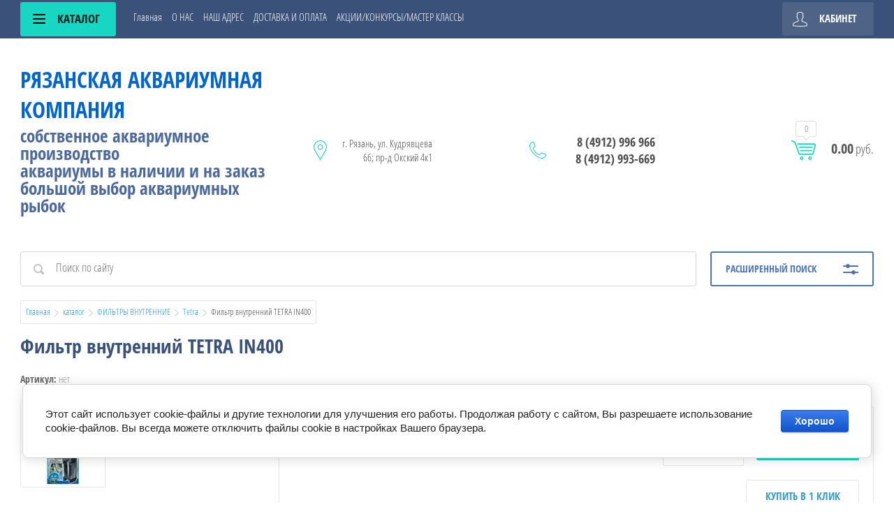

--- FILE ---
content_type: text/html; charset=utf-8
request_url: https://aquarium-rzn.ru/magazin/product/1112160406
body_size: 13236
content:

	<!doctype html>
<html lang="ru">
<head>
<meta charset="utf-8">
<meta name="robots" content="all">
<title>Фильтр внутренний TETRA IN400</title>
<meta name="description" content="Фильтр внутренний TETRA IN400">
<meta name="keywords" content="Фильтр внутренний TETRA IN400">
<meta name="SKYPE_TOOLBAR" content="SKYPE_TOOLBAR_PARSER_COMPATIBLE">
<meta name="viewport" content="width=device-width, initial-scale=1.0, maximum-scale=1.0, user-scalable=no">
<meta name="format-detection" content="telephone=no">
<meta http-equiv="x-rim-auto-match" content="none">
<link rel="stylesheet" href="/g/css/styles_articles_tpl.css">
<script src="/g/libs/jquery/1.10.2/jquery.min.js"></script>
<link rel="stylesheet" href="/t/v57/images/css/waslidemenu.css">
<link rel='stylesheet' type='text/css' href='/shared/highslide-4.1.13/highslide.min.css'/>
<script type='text/javascript' src='/shared/highslide-4.1.13/highslide.packed.js'></script>
<script type='text/javascript'>
hs.graphicsDir = '/shared/highslide-4.1.13/graphics/';
hs.outlineType = null;
hs.showCredits = false;
hs.lang={cssDirection:'ltr',loadingText:'Загрузка...',loadingTitle:'Кликните чтобы отменить',focusTitle:'Нажмите чтобы перенести вперёд',fullExpandTitle:'Увеличить',fullExpandText:'Полноэкранный',previousText:'Предыдущий',previousTitle:'Назад (стрелка влево)',nextText:'Далее',nextTitle:'Далее (стрелка вправо)',moveTitle:'Передвинуть',moveText:'Передвинуть',closeText:'Закрыть',closeTitle:'Закрыть (Esc)',resizeTitle:'Восстановить размер',playText:'Слайд-шоу',playTitle:'Слайд-шоу (пробел)',pauseText:'Пауза',pauseTitle:'Приостановить слайд-шоу (пробел)',number:'Изображение %1/%2',restoreTitle:'Нажмите чтобы посмотреть картинку, используйте мышь для перетаскивания. Используйте клавиши вперёд и назад'};</script>

            <!-- 46b9544ffa2e5e73c3c971fe2ede35a5 -->
            <script src='/shared/s3/js/lang/ru.js'></script>
            <script src='/shared/s3/js/common.min.js'></script>
        <link rel='stylesheet' type='text/css' href='/shared/s3/css/calendar.css' />
<!--s3_require-->
<link rel="stylesheet" href="/g/basestyle/1.0.1/user/user.css" type="text/css"/>
<link rel="stylesheet" href="/g/basestyle/1.0.1/cookie.message/cookie.message.css" type="text/css"/>
<link rel="stylesheet" href="/g/basestyle/1.0.1/user/user.blue.css" type="text/css"/>
<script type="text/javascript" src="/g/basestyle/1.0.1/user/user.js" async></script>
<link rel="stylesheet" href="/g/s3/lp/lpc.v4/css/styles.css" type="text/css"/>
<link rel="stylesheet" href="/g/s3/lp/cookie.message/__landing_page_content_global.css" type="text/css"/>
<link rel="stylesheet" href="/g/s3/lp/cookie.message/colors_lpc.css" type="text/css"/>
<link rel="stylesheet" href="/g/basestyle/1.0.1/cookie.message/cookie.message.blue.css" type="text/css"/>
<script type="text/javascript" src="/g/basestyle/1.0.1/cookie.message/cookie.message.js" async></script>
<!--/s3_require-->

			
		
		
		
			<link rel="stylesheet" type="text/css" href="/g/shop2v2/default/css/theme.less.css">		
			<script type="text/javascript" src="/g/printme.js"></script>
		<script type="text/javascript" src="/g/shop2v2/default/js/tpl.js"></script>
		<script type="text/javascript" src="/g/shop2v2/default/js/baron.min.js"></script>
		
			<script type="text/javascript" src="/g/shop2v2/default/js/shop2.2.js"></script>
		
	<script type="text/javascript">shop2.init({"productRefs": [],"apiHash": {"getPromoProducts":"289d7a7b1a7ba0dfaf344d636d49a661","getSearchMatches":"305e6dd72bc1d7fce910c22b433a96fc","getFolderCustomFields":"c80ebfd0ba87bb958a4926b3d69f8ffa","getProductListItem":"51d8d694bbd989547fc10f96b9b33a5f","cartAddItem":"a70239fb7be5349b3a38e42f53970e5e","cartRemoveItem":"de73e72fcffb6d28d60a43b700a81953","cartUpdate":"31cc3a70758cd453e129b8a539bdcca2","cartRemoveCoupon":"59c8401955e6de7505e0a8034aaa1185","cartAddCoupon":"fe5083d6075622ec6fa54a7ba452fb5f","deliveryCalc":"41f64c7df0c2705fcbdb1bdb99650ff2","printOrder":"a38df04afa4fd19c3ae7d6a7066c364c","cancelOrder":"27240425bbc341e01110451b0a977064","cancelOrderNotify":"64d2267577f00d52ed93f72d3a7d80ba","repeatOrder":"bdc3a18e84763da119fbc9991c5f5e38","paymentMethods":"eda52f6e8983f9b4148b2d346da69a68","compare":"62dc1c121ce247943024ccc36a2abce4"},"hash": null,"verId": 336245,"mode": "product","step": "","uri": "/magazin","IMAGES_DIR": "/d/","my": [],"shop2_cart_order_payments": 1,"cf_margin_price_enabled": 0,"maps_yandex_key":"","maps_google_key":""});</script>
<style type="text/css">.product-item-thumb {width: 120px;}.product-item-thumb .product-image, .product-item-simple .product-image {height: 120px;width: 120px;}.product-item-thumb .product-amount .amount-title {width: 24px;}.product-item-thumb .product-price {width: 70px;}.shop2-product .product-side-l {width: 120px;}.shop2-product .product-image {height: 120px;width: 120px;}.shop2-product .product-thumbnails li {width: 30px;height: 30px;}</style>
 	<link rel="stylesheet" href="/t/v57/images/theme0/theme.scss.css">

<script src="/g/templates/shop2/2.52.2/js/owl.carousel.min.js" charset="utf-8"></script>
<script src="/g/templates/shop2/2.52.2/js/nouislider.min.js" charset="utf-8"></script>
<script src="/g/templates/shop2/2.52.2/js/jquery.formstyler.min.js"></script>
<script type='text/javascript' src="/g/s3/misc/eventable/0.0.1/s3.eventable.js"></script>
<script type='text/javascript' src="/g/s3/misc/math/0.0.1/s3.math.js"></script>
<script type='text/javascript' src="/g/s3/menu/allin/0.0.2/s3.menu.allin.js"></script>
<script src="/g/templates/shop2/2.52.2/js/animit.min.js"></script>
<script src="/g/templates/shop2/2.52.2/js/waslidemenu.js"></script>
<script src="/g/templates/shop2/2.52.2/js/jquery.pudge.min.js"></script>
<script src="/g/templates/shop2/2.52.2/js/jquery.responsivetabs.min.js"></script>
<script src="/g/templates/shop2/2.52.2/js/one.line.menu.js"></script>
<script src="/g/s3/misc/form/1.2.0/s3.form.js"></script>
<script src="/g/templates/shop2/2.52.2/js/main.js" charset="utf-8"></script>

<!--[if lt IE 10]>
<script src="/g/libs/ie9-svg-gradient/0.0.1/ie9-svg-gradient.min.js"></script>
<script src="/g/libs/jquery-placeholder/2.0.7/jquery.placeholder.min.js"></script>
<script src="/g/libs/jquery-textshadow/0.0.1/jquery.textshadow.min.js"></script>
<script src="/g/s3/misc/ie/0.0.1/ie.js"></script>
<![endif]-->
<!--[if lt IE 9]>
<script src="/g/libs/html5shiv/html5.js"></script>
<![endif]-->
</head>
<body>
	<div class="site-wrapper">
		<div class="top-categor-wrapper">
			<div class="top-categor-close"></div>
			<div class="top-categor-scroller">
				
				<div class="top-categor_mobile_wrapper">
					<ul class="left-categor">
						<li class="title-catalog">Каталог</li>
						 				             				             				             				             				        				             				                  				                  				                       <li class="sublevel"><a class="sublevel2" href="/magazin/akvariumy">АКВАРИУМЫ &quot;РЯЗАНСКАЯ АКВАРИУМНАЯ КОМПАНИЯ&quot;</a>
				                  				             				             				             				             				        				             				                  				                       				                            <ul>
				                                <li class="parrent_name"><a href="/magazin/akvariumy">АКВАРИУМЫ &quot;РЯЗАНСКАЯ АКВАРИУМНАЯ КОМПАНИЯ&quot;</a></li>
				                        					                  				                  				                       <li class=""><a href="/magazin/folder/206519006">КЛАССИЧЕСКИЕ АКВАРИУМЫ</a>
				                  				             				             				             				             				        				             				                  				                       				                            </li>
				                            				                       				                  				                  				                       <li class=""><a href="/magazin/folder/206519406">ФИГУРНЫЕ АКВАРИУМЫ</a>
				                  				             				             				             				             				        				             				                  				                       				                            </li>
				                            				                       				                  				                  				                       <li class=""><a href="/magazin/folder/207025006">ПАНОРАМНЫЕ АКВАРИУМЫ (ТРАПЕЦИЯ)</a>
				                  				             				             				             				             				        				             				                  				                       				                            </li>
				                            				                       				                  				                  				                       <li class=""><a href="/magazin/folder/208024006">УГЛОВЫЕ АКВАРИУМЫ ПАНОРАМА</a>
				                  				             				             				             				             				        				             				                  				                       				                            </li>
				                            				                       				                  				                  				                       <li class=""><a href="/magazin/folder/208027006">УГЛОВЫЕ АКВАРИУМЫ ФИГУРНЫЕ</a>
				                  				             				             				             				             				        				             				                  				                       				                            </li>
				                            				                       				                  				                  				                       <li class=""><a href="/magazin/folder/akvaterrariumy">АКВАТЕРРАРИУМЫ</a>
				                  				             				             				             				             				        				             				                  				                       				                            </li>
				                            				                                 </ul></li>
				                            				                       				                  				                  				                       <li class="sublevel"><a class="sublevel2" href="/magazin/folder/208037606">ФИЛЬТРЫ ВНУТРЕННИЕ</a>
				                  				             				             				             				             				        				             				                  				                       				                            <ul>
				                                <li class="parrent_name"><a href="/magazin/folder/208037606">ФИЛЬТРЫ ВНУТРЕННИЕ</a></li>
				                        					                  				                  				                       <li class=""><a href="/magazin/folder/210113406">Aquael</a>
				                  				             				             				             				             				        				             				                  				                       				                            </li>
				                            				                       				                  				                  				                       <li class=""><a href="/magazin/folder/210161806">Tetra</a>
				                  				             				             				             				             				        				             				                  				                       				                            </li>
				                            				                       				                  				                  				                       <li class=""><a href="/magazin/folder/218148006">Barbus</a>
				                  				             				             				             				             				        				             				                  				                       				                            </li>
				                            				                       				                  				                  				                       <li class=""><a href="/magazin/folder/naribo">NARIBO</a>
				                  				             				             				             				             				        				             				                  				                       				                            </li>
				                            				                       				                  				                  				                       <li class=""><a href="/magazin/folder/atman">Atman</a>
				                  				             				             				             				             				        				             				                  				                       				                            </li>
				                            				                       				                  				                  				                       <li class=""><a href="/magazin/folder/laguna-2">Laguna</a>
				                  				             				             				             				             				        				             				                  				                       				                            </li>
				                            				                                 </ul></li>
				                            				                       				                  				                  				                       <li class="sublevel"><a class="sublevel2" href="/magazin/folder/208037806">ФИЛЬТРЫ ВНЕШНИЕ</a>
				                  				             				             				             				             				        				             				                  				                       				                            <ul>
				                                <li class="parrent_name"><a href="/magazin/folder/208037806">ФИЛЬТРЫ ВНЕШНИЕ</a></li>
				                        					                  				                  				                       <li class=""><a href="/magazin/folder/210162406">Aquael</a>
				                  				             				             				             				             				        				             				                  				                       				                            </li>
				                            				                       				                  				                  				                       <li class=""><a href="/magazin/folder/210655206">Tetra</a>
				                  				             				             				             				             				        				             				                  				                       				                            </li>
				                            				                       				                  				                  				                       <li class=""><a href="/magazin/folder/atman-1">Atman</a>
				                  				             				             				             				             				        				             				                  				                       				                            </li>
				                            				                                 </ul></li>
				                            				                       				                  				                  				                       <li class="sublevel"><a class="sublevel2" href="/magazin/folder/208038206">НАГРЕВАТЕЛИ</a>
				                  				             				             				             				             				        				             				                  				                       				                            <ul>
				                                <li class="parrent_name"><a href="/magazin/folder/208038206">НАГРЕВАТЕЛИ</a></li>
				                        					                  				                  				                       <li class=""><a href="/magazin/folder/235511006">AquaEl</a>
				                  				             				             				             				             				        				             				                  				                       				                            </li>
				                            				                       				                  				                  				                       <li class=""><a href="/magazin/folder/atman-3">Atman</a>
				                  				             				             				             				             				        				             				                  				                       				                            </li>
				                            				                       				                  				                  				                       <li class=""><a href="/magazin/folder/aquael-ultra-heater">AquaEl Ultra Heater</a>
				                  				             				             				             				             				        				             				                  				                       				                            </li>
				                            				                       				                  				                  				                       <li class=""><a href="/magazin/folder/aqua-el-flow-heater">Aqua El FLOW HEATER</a>
				                  				             				             				             				             				        				             				                  				                       				                            </li>
				                            				                                 </ul></li>
				                            				                       				                  				                  				                       <li class="sublevel"><a class="sublevel2" href="/magazin/folder/208038406">ДЕКОРАЦИИ</a>
				                  				             				             				             				             				        				             				                  				                       				                            <ul>
				                                <li class="parrent_name"><a href="/magazin/folder/208038406">ДЕКОРАЦИИ</a></li>
				                        					                  				                  				                       <li class=""><a href="/magazin/folder/deksi">Декси</a>
				                  				             				             				             				             				        				             				                  				                       				                            </li>
				                            				                       				                  				                  				                       <li class=""><a href="/magazin/folder/naturalnye-dekoracii">Натуральные декорации</a>
				                  				             				             				             				             				        				             				                  				                       				                            </li>
				                            				                       				                  				                  				                       <li class=""><a href="/magazin/folder/prime">PRIME</a>
				                  				             				             				             				             				        				             				                  				                       				                            </li>
				                            				                                 </ul></li>
				                            				                       				                  				                  				                       <li class="sublevel"><a class="sublevel2" href="/magazin/folder/210662206">КОМПРЕССОРЫ</a>
				                  				             				             				             				             				        				             				                  				                       				                            <ul>
				                                <li class="parrent_name"><a href="/magazin/folder/210662206">КОМПРЕССОРЫ</a></li>
				                        					                  				                  				                       <li class=""><a href="/magazin/folder/218150606">Tetra</a>
				                  				             				             				             				             				        				             				                  				                       				                            </li>
				                            				                       				                  				                  				                       <li class=""><a href="/magazin/folder/218427406">Aquael</a>
				                  				             				             				             				             				        				             				                  				                       				                            </li>
				                            				                       				                  				                  				                       <li class=""><a href="/magazin/folder/atman-2">Atman</a>
				                  				             				             				             				             				        				             				                  				                       				                            </li>
				                            				                                 </ul></li>
				                            				                       				                  				                  				                       <li class="sublevel"><a class="sublevel2" href="/magazin/folder/235512406">ТУМБЫ ДЛЯ АКВАРИУМОВ  РЯЗАНСКАЯ АКВАРИУМНАЯ КОМПАНИЯ</a>
				                  				             				             				             				             				        				             				                  				                       				                            <ul>
				                                <li class="parrent_name"><a href="/magazin/folder/235512406">ТУМБЫ ДЛЯ АКВАРИУМОВ  РЯЗАНСКАЯ АКВАРИУМНАЯ КОМПАНИЯ</a></li>
				                        					                  				                  				                       <li class=""><a href="/magazin/folder/235512606">ТУМБЫ ДЛЯ КЛАССИЧЕСКИХ АКВАРИУМОВ</a>
				                  				             				             				             				             				        				             				                  				                       				                            </li>
				                            				                       				                  				                  				                       <li class=""><a href="/magazin/folder/235513006">ТУМБЫ ДЛЯ  ФИГУРНЫХ АКВАРИУМОВ</a>
				                  				             				             				             				             				        				             				                  				                       				                            </li>
				                            				                                 </ul></li>
				                            				                       				                  				                  				                       <li class="sublevel"><a class="sublevel2" href="/magazin/folder/grunty">Грунты</a>
				                  				             				             				             				             				        				             				                  				                       				                            <ul>
				                                <li class="parrent_name"><a href="/magazin/folder/grunty">Грунты</a></li>
				                        					                  				                  				                       <li class=""><a href="/magazin/folder/barbus-1">Barbus</a>
				                  				             				             				             				             				        				             				                  				                       				                            </li>
				                            				                       				                  				                  				                       <li class=""><a href="/magazin/folder/gloxy">GLOXY</a>
				                  				             				             				             				             				        				             				                  				                       				                            </li>
				                            				                       				                  				                  				                       <li class=""><a href="/magazin/folder/ista">ISTA</a>
				                  				             				             				             				             				        				             				                  				                       				                            </li>
				                            				                                 </ul></li>
				                            				                       				                  				                  				                       <li class="sublevel"><a class="sublevel2" href="/magazin/folder/gidrohimiya">Гидрохимия</a>
				                  				             				             				             				             				        				             				                  				                       				                            <ul>
				                                <li class="parrent_name"><a href="/magazin/folder/gidrohimiya">Гидрохимия</a></li>
				                        					                  				                  				                       <li class=""><a href="/magazin/folder/tetra">Tetra</a>
				                  				             				             				             				             				        				             				                  				                       				                            </li>
				                            				                       				                  				                  				                       <li class=""><a href="/magazin/folder/seachem">Seachem</a>
				                  				             				             				             				             				        				             				                  				                       				                            </li>
				                            				                       				                  				                  				                       <li class=""><a href="/magazin/folder/prodibio">PRODIBIO</a>
				                  				             				             				             				             				        				             				                  				                       				                            </li>
				                            				                                 </ul></li>
				                            				                       				                  				                  				                       <li class="sublevel"><a class="sublevel2" href="/magazin/folder/ryby-rasteniya-zhivotnye">Рыбы,растения,животные</a>
				                  				             				             				             				             				        				             				                  				                       				                            <ul>
				                                <li class="parrent_name"><a href="/magazin/folder/ryby-rasteniya-zhivotnye">Рыбы,растения,животные</a></li>
				                        					                  				                  				                       <li class="sublevel"><a class="sublevel2" href="/magazin/folder/v-presnom-akvariume">В пресном аквариуме</a>
				                  				             				             				             				             				        				             				                  				                       				                            <ul>
				                                <li class="parrent_name"><a href="/magazin/folder/v-presnom-akvariume">В пресном аквариуме</a></li>
				                        					                  				                  				                       <li class=""><a href="/magazin/folder/tritony-amfibii-rakoobraznye-i-presnovodnye-mollyustki">Тритоны ,амфибии ,ракообразные и пресноводные моллюстки .</a>
				                  				             				             				             				             				        				             				                  				                       				                            </li>
				                            				                                 </ul></li>
				                            				                                 </ul></li>
				                            				                       				                  				                  				                       <li class=""><a href="/magazin/folder/akvariumy-drugih-proizvoditelej">Аквариумы других производителей</a>
				                  				             				             				             				             				        				             				                  				                       				                            </li>
				                            				                       				                  				                  				                       <li class="sublevel"><a class="sublevel2" href="/magazin/folder/aksessuary">Аксессуары</a>
				                  				             				             				             				             				        				             				                  				                       				                            <ul>
				                                <li class="parrent_name"><a href="/magazin/folder/aksessuary">Аксессуары</a></li>
				                        					                  				                  				                       <li class=""><a href="/magazin/folder/zap-chasti">Зап. части</a>
				                  				             				             				             				             				        				             				                  				                       				                            </li>
				                            				                       				                  				                  				                       <li class=""><a href="/magazin/folder/kormushki-otsadniki-i-prochee">Кормушки, отсадники и прочее</a>
				                  				             				             				             				             				        				             				                  				                       				                            </li>
				                            				                       				                  				                  				                       <li class=""><a href="/magazin/folder/prisposobleniya-dlya-chistki-akvariuma">Приспособления для чистки аквариума</a>
				                  				             				             				             				             				        				             				                  				                       				                            </li>
				                            				                       				                  				                  				                       <li class=""><a href="/magazin/folder/raspyliteli">Распылители</a>
				                  				             				             				             				             				        				             				                  				                       				                            </li>
				                            				                       				                  				                  				                       <li class=""><a href="/magazin/folder/termometry">Термометры</a>
				                  				             				             				             				             				        				             				                  				                       				                            </li>
				                            				                       				                  				                  				                       <li class=""><a href="/magazin/folder/filtruyushchie-elementy">Фильтрующие элементы</a>
				                  				             				             				             				             				        				             				                  				                       				                            </li>
				                            				                       				                  				                  				                       <li class=""><a href="/magazin/folder/fony">Фоны</a>
				                  				             				             				             				             				        				        				             </li></ul>
				        				    </li>
					</ul>
				</div>
				<ul class="top-menu"><li><a href="/" >Главная</a></li><li><a href="/o-nas" >О НАС</a></li><li><a href="/nash_adres" >НАШ АДРЕС</a></li><li><a href="/dostavka-i-oplata-1" >ДОСТАВКА И ОПЛАТА</a></li><li><a href="/aktsii-konkursy-master-klassy" >АКЦИИ/КОНКУРСЫ/МАСТЕР КЛАССЫ</a></li></ul>				<ul class="left-menu"><li class="opened active"><a href="/magazin" >каталог</a></li><li><a href="/otzyvy_klientov" >Отзывы клиентов</a></li><li><a href="/map" >Карта сайта</a></li><li><a href="/search" >Поиск по сайту</a></li><li><a href="/portfolio" >ПОРТФОЛИО</a></li><li><a href="/fotogalereya-akvariumy" >ФОТОГАЛЕРЕЯ АКВАРИУМЫ</a></li><li><a href="/novosti-aktsii" >НОВОСТИ/АКЦИИ</a></li></ul>			</div>
		</div>
		<div class="top-panel-wrap">
			<div class="top-panel">
				<div class="left-side">
					<div class="left-categor-wrapper">
						<div class="categor-btn-mobile"></div>
						<div class="left-categor-title">Каталог <span></span></div>
						<div class="left-nav">
							<div class="left-nav-inner desktop">
								<ul class="left-categor"><li><a href="/magazin?mode=folder&amp;folder_id=372293206" >АКВАРИУМЫ &quot;РЯЗАНСКАЯ АКВАРИУМНАЯ КОМПАНИЯ&quot;</a><ul class="level-2"><li><a href="/magazin?mode=folder&amp;folder_id=372293406" >КЛАССИЧЕСКИЕ АКВАРИУМЫ</a></li><li><a href="/magazin?mode=folder&amp;folder_id=372293606" >ФИГУРНЫЕ АКВАРИУМЫ</a></li><li><a href="/magazin?mode=folder&amp;folder_id=372293806" >ПАНОРАМНЫЕ АКВАРИУМЫ (ТРАПЕЦИЯ)</a></li><li><a href="/magazin?mode=folder&amp;folder_id=372294006" >УГЛОВЫЕ АКВАРИУМЫ ПАНОРАМА</a></li><li><a href="/magazin?mode=folder&amp;folder_id=372294206" >УГЛОВЫЕ АКВАРИУМЫ ФИГУРНЫЕ</a></li><li><a href="/magazin?mode=folder&amp;folder_id=47363886" >АКВАТЕРРАРИУМЫ</a></li></ul></li><li class="opened"><a href="/magazin?mode=folder&amp;folder_id=372294406" >ФИЛЬТРЫ ВНУТРЕННИЕ</a><ul class="level-2"><li><a href="/magazin?mode=folder&amp;folder_id=372295206" >Aquael</a></li><li class="opened active"><a href="/magazin?mode=folder&amp;folder_id=372295406" >Tetra</a></li><li><a href="/magazin?mode=folder&amp;folder_id=372296806" >Barbus</a></li><li><a href="/magazin?mode=folder&amp;folder_id=175221105" >NARIBO</a></li><li><a href="/magazin?mode=folder&amp;folder_id=175465905" >Atman</a></li><li><a href="/magazin?mode=folder&amp;folder_id=39048109" >Laguna</a></li></ul></li><li><a href="/magazin?mode=folder&amp;folder_id=372294606" >ФИЛЬТРЫ ВНЕШНИЕ</a><ul class="level-2"><li><a href="/magazin?mode=folder&amp;folder_id=372295606" >Aquael</a></li><li><a href="/magazin?mode=folder&amp;folder_id=372295806" >Tetra</a></li><li><a href="/magazin?mode=folder&amp;folder_id=175734305" >Atman</a></li></ul></li><li><a href="/magazin?mode=folder&amp;folder_id=372294806" >НАГРЕВАТЕЛИ</a><ul class="level-2"><li><a href="/magazin?mode=folder&amp;folder_id=372297606" >AquaEl</a></li><li><a href="/magazin?mode=folder&amp;folder_id=198701905" >Atman</a></li><li><a href="/magazin?mode=folder&amp;folder_id=209408705" >AquaEl Ultra Heater</a></li><li><a href="/magazin?mode=folder&amp;folder_id=209413105" >Aqua El FLOW HEATER</a></li></ul></li><li><a href="/magazin?mode=folder&amp;folder_id=372295006" >ДЕКОРАЦИИ</a><ul class="level-2"><li><a href="/magazin?mode=folder&amp;folder_id=39702286" >Декси</a></li><li><a href="/magazin?mode=folder&amp;folder_id=10244706" >Натуральные декорации</a></li><li><a href="/magazin?mode=folder&amp;folder_id=10295106" >PRIME</a></li></ul></li><li><a href="/magazin?mode=folder&amp;folder_id=372296606" >КОМПРЕССОРЫ</a><ul class="level-2"><li><a href="/magazin?mode=folder&amp;folder_id=372297006" >Tetra</a></li><li><a href="/magazin?mode=folder&amp;folder_id=372297206" >Aquael</a></li><li><a href="/magazin?mode=folder&amp;folder_id=190797905" >Atman</a></li></ul></li><li><a href="/magazin?mode=folder&amp;folder_id=372298006" >ТУМБЫ ДЛЯ АКВАРИУМОВ  РЯЗАНСКАЯ АКВАРИУМНАЯ КОМПАНИЯ</a><ul class="level-2"><li><a href="/magazin?mode=folder&amp;folder_id=372298206" >ТУМБЫ ДЛЯ КЛАССИЧЕСКИХ АКВАРИУМОВ</a></li><li><a href="/magazin?mode=folder&amp;folder_id=372298406" >ТУМБЫ ДЛЯ  ФИГУРНЫХ АКВАРИУМОВ</a></li></ul></li><li><a href="/magazin?mode=folder&amp;folder_id=47181486" >Грунты</a><ul class="level-2"><li><a href="/magazin?mode=folder&amp;folder_id=47183486" >Barbus</a></li><li><a href="/magazin?mode=folder&amp;folder_id=319478705" >GLOXY</a></li><li><a href="/magazin?mode=folder&amp;folder_id=326259905" >ISTA</a></li></ul></li><li><a href="/magazin?mode=folder&amp;folder_id=205333105" >Гидрохимия</a><ul class="level-2"><li><a href="/magazin?mode=folder&amp;folder_id=205334105" >Tetra</a></li><li><a href="/magazin?mode=folder&amp;folder_id=7478306" >Seachem</a></li><li><a href="/magazin?mode=folder&amp;folder_id=7865906" >PRODIBIO</a></li></ul></li><li><a href="/magazin?mode=folder&amp;folder_id=103585707" >Рыбы,растения,животные</a><ul class="level-2"><li><a href="/magazin?mode=folder&amp;folder_id=103671107" >В пресном аквариуме</a><ul class="level-3"><li><a href="/magazin?mode=folder&amp;folder_id=169625509" >Тритоны ,амфибии ,ракообразные и пресноводные моллюстки .</a></li></ul></li></ul></li><li><a href="/magazin?mode=folder&amp;folder_id=561644509" >Аквариумы других производителей</a></li><li><a href="/magazin?mode=folder&amp;folder_id=562498509" >Аксессуары</a><ul class="level-2"><li><a href="/magazin?mode=folder&amp;folder_id=562542909" >Зап. части</a></li><li><a href="/magazin?mode=folder&amp;folder_id=566765109" >Кормушки, отсадники и прочее</a></li><li><a href="/magazin?mode=folder&amp;folder_id=574122509" >Приспособления для чистки аквариума</a></li><li><a href="/magazin?mode=folder&amp;folder_id=579572509" >Распылители</a></li><li><a href="/magazin?mode=folder&amp;folder_id=651112909" >Термометры</a></li><li><a href="/magazin?mode=folder&amp;folder_id=651295309" >Фильтрующие элементы</a></li><li><a href="/magazin?mode=folder&amp;folder_id=37564913" >Фоны</a></li></ul></li></ul>							</div>
						</div>
					</div>
				</div>
				<div class="middle">
					<ul class="top-menu"><li><a href="/" >Главная</a></li><li><a href="/o-nas" >О НАС</a></li><li><a href="/nash_adres" >НАШ АДРЕС</a></li><li><a href="/dostavka-i-oplata-1" >ДОСТАВКА И ОПЛАТА</a></li><li><a href="/aktsii-konkursy-master-klassy" >АКЦИИ/КОНКУРСЫ/МАСТЕР КЛАССЫ</a></li></ul>				</div>
				<div class="right-side">
					<div class="cart-top-mobile"></div>
					<div class="user-wrap ">
	<div class="user-block-title">
		Кабинет <span></span>
	</div>
	<div class="user-block-body">
				<form method="post" action="/users" class="user-body-in">
			<input type="hidden" name="mode" value="login" />
			<div class="row">
				<input type="text" name="login" id="login" tabindex="1" value="" placeholder="Логин" />
			</div>
			<div class="row">
				<input type="password" name="password" id="password" tabindex="2" value="" placeholder="Пароль" />
			</div>
			<div class="row-btns">
				<button type="submit" class="signin-btn" tabindex="3">Войти</button>
				<a href="/users?mode=forgot_password" class="forgot-pwd">Забыли пароль?</a>
			</div>
		<re-captcha data-captcha="recaptcha"
     data-name="captcha"
     data-sitekey="6LcNwrMcAAAAAOCVMf8ZlES6oZipbnEgI-K9C8ld"
     data-lang="ru"
     data-rsize="invisible"
     data-type="image"
     data-theme="light"></re-captcha></form>
		<div class="clear-container"></div>
		<div class="row-registration">
			<a href="/users?mode=register" class="register">Регистрация <span></span></a>
		</div>
		
	</div>
</div>				</div>
			</div>
		</div>
		<header role="banner" class="site-header">
			<div class="header-in clear-self">
				<div class="site-name-wr">
										<div class="site-name-in">
						<div class="site-name"><a href="http://aquarium-rzn.ru"><span style="color:#0066cc;"><span style="font-size:24pt;">Рязанская Аквариумная Компания</span></span></a></div>
						<div class="site-desc"><p>собственное аквариумное производство</p>

<p>аквариумы в наличии и на заказ</p>

<p>большой выбор аквариумных рыбок</p>

<p>&nbsp;</p></div>
					</div>
				</div>
				<div class="contacts-block">
										<div class="site-address">
						г. Рязань, ул. Кудрявцева 66; пр-д Окский 4к1
					</div>
															<div class="site-phones-wrapper">
						<div class="site-phones">
														<a href="tel:8 (4912) 996 966">8 (4912) 996 966</a>
													<a href="tel:8 (4912) 993-669">8 (4912) 993-669</a>
												</div>
					</div>
										<div id="shop2-cart-preview">
	<div class="shop-cart-top ">
		<a class="cart-amount" href="/magazin/cart"><span>0</span></a>
		<div class="cart-total"><strong>0.00</strong> руб.</div>
	</div>
</div><!-- Cart Preview -->				</div>
			</div>

		</header> <!-- .site-header -->
					<div class="site-search-wrapper">
								<div class="search-panel clear-self">
						
    
<div class="search-online-store">
	<div class="block-title">Расширенный поиск <span></span></div>

	<div class="block-body">
		<form class="dropdown" action="/magazin/search" enctype="multipart/form-data">
			<input type="hidden" name="sort_by" value="">

							<div class="field select" style="border-top:none;">
					<span class="field-title">Категория</span>
					<select name="s[folder_id]" id="s[folder_id]">
						<option value="">Все</option>
																											                            <option value="372293206" >
	                                 АКВАРИУМЫ &quot;РЯЗАНСКАЯ АКВАРИУМНАЯ КОМПАНИЯ&quot;
	                            </option>
	                        														                            <option value="372293406" >
	                                &raquo; КЛАССИЧЕСКИЕ АКВАРИУМЫ
	                            </option>
	                        														                            <option value="372293606" >
	                                &raquo; ФИГУРНЫЕ АКВАРИУМЫ
	                            </option>
	                        														                            <option value="372293806" >
	                                &raquo; ПАНОРАМНЫЕ АКВАРИУМЫ (ТРАПЕЦИЯ)
	                            </option>
	                        														                            <option value="372294006" >
	                                &raquo; УГЛОВЫЕ АКВАРИУМЫ ПАНОРАМА
	                            </option>
	                        														                            <option value="372294206" >
	                                &raquo; УГЛОВЫЕ АКВАРИУМЫ ФИГУРНЫЕ
	                            </option>
	                        														                            <option value="47363886" >
	                                &raquo; АКВАТЕРРАРИУМЫ
	                            </option>
	                        														                            <option value="372294406" >
	                                 ФИЛЬТРЫ ВНУТРЕННИЕ
	                            </option>
	                        														                            <option value="372295206" >
	                                &raquo; Aquael
	                            </option>
	                        														                            <option value="372295406" >
	                                &raquo; Tetra
	                            </option>
	                        														                            <option value="372296806" >
	                                &raquo; Barbus
	                            </option>
	                        														                            <option value="175221105" >
	                                &raquo; NARIBO
	                            </option>
	                        														                            <option value="175465905" >
	                                &raquo; Atman
	                            </option>
	                        														                            <option value="39048109" >
	                                &raquo; Laguna
	                            </option>
	                        														                            <option value="372294606" >
	                                 ФИЛЬТРЫ ВНЕШНИЕ
	                            </option>
	                        														                            <option value="372295606" >
	                                &raquo; Aquael
	                            </option>
	                        														                            <option value="372295806" >
	                                &raquo; Tetra
	                            </option>
	                        														                            <option value="175734305" >
	                                &raquo; Atman
	                            </option>
	                        														                            <option value="372294806" >
	                                 НАГРЕВАТЕЛИ
	                            </option>
	                        														                            <option value="372297606" >
	                                &raquo; AquaEl
	                            </option>
	                        														                            <option value="198701905" >
	                                &raquo; Atman
	                            </option>
	                        														                            <option value="209408705" >
	                                &raquo; AquaEl Ultra Heater
	                            </option>
	                        														                            <option value="209413105" >
	                                &raquo; Aqua El FLOW HEATER
	                            </option>
	                        														                            <option value="372295006" >
	                                 ДЕКОРАЦИИ
	                            </option>
	                        														                            <option value="39702286" >
	                                &raquo; Декси
	                            </option>
	                        														                            <option value="10244706" >
	                                &raquo; Натуральные декорации
	                            </option>
	                        														                            <option value="10295106" >
	                                &raquo; PRIME
	                            </option>
	                        														                            <option value="372296606" >
	                                 КОМПРЕССОРЫ
	                            </option>
	                        														                            <option value="372297006" >
	                                &raquo; Tetra
	                            </option>
	                        														                            <option value="372297206" >
	                                &raquo; Aquael
	                            </option>
	                        														                            <option value="190797905" >
	                                &raquo; Atman
	                            </option>
	                        														                            <option value="372298006" >
	                                 ТУМБЫ ДЛЯ АКВАРИУМОВ  РЯЗАНСКАЯ АКВАРИУМНАЯ КОМПАНИЯ
	                            </option>
	                        														                            <option value="372298206" >
	                                &raquo; ТУМБЫ ДЛЯ КЛАССИЧЕСКИХ АКВАРИУМОВ
	                            </option>
	                        														                            <option value="372298406" >
	                                &raquo; ТУМБЫ ДЛЯ  ФИГУРНЫХ АКВАРИУМОВ
	                            </option>
	                        														                            <option value="47181486" >
	                                 Грунты
	                            </option>
	                        														                            <option value="47183486" >
	                                &raquo; Barbus
	                            </option>
	                        														                            <option value="319478705" >
	                                &raquo; GLOXY
	                            </option>
	                        														                            <option value="326259905" >
	                                &raquo; ISTA
	                            </option>
	                        														                            <option value="205333105" >
	                                 Гидрохимия
	                            </option>
	                        														                            <option value="205334105" >
	                                &raquo; Tetra
	                            </option>
	                        														                            <option value="7478306" >
	                                &raquo; Seachem
	                            </option>
	                        														                            <option value="7865906" >
	                                &raquo; PRODIBIO
	                            </option>
	                        														                            <option value="103585707" >
	                                 Рыбы,растения,животные
	                            </option>
	                        														                            <option value="103671107" >
	                                &raquo; В пресном аквариуме
	                            </option>
	                        														                            <option value="169625509" >
	                                &raquo;&raquo; Тритоны ,амфибии ,ракообразные и пресноводные моллюстки .
	                            </option>
	                        														                            <option value="561644509" >
	                                 Аквариумы других производителей
	                            </option>
	                        														                            <option value="562498509" >
	                                 Аксессуары
	                            </option>
	                        														                            <option value="562542909" >
	                                &raquo; Зап. части
	                            </option>
	                        														                            <option value="566765109" >
	                                &raquo; Кормушки, отсадники и прочее
	                            </option>
	                        														                            <option value="574122509" >
	                                &raquo; Приспособления для чистки аквариума
	                            </option>
	                        														                            <option value="579572509" >
	                                &raquo; Распылители
	                            </option>
	                        														                            <option value="651112909" >
	                                &raquo; Термометры
	                            </option>
	                        														                            <option value="651295309" >
	                                &raquo; Фильтрующие элементы
	                            </option>
	                        														                            <option value="37564913" >
	                                &raquo; Фоны
	                            </option>
	                        											</select>
				</div>

				<div id="shop2_search_custom_fields"></div>
			
							<div class="field dimension range_slider_wrapper clear-self">
					<span class="field-title">Цена (руб.):</span>
					<label class="start">
						<strong>от</strong>
						<span class="input"><input name="s[price][min]" type="text" class="noUi-slider__low low" value="0" /></span>
					</label>
					<label class="end">
						<strong>до</strong>
						<span class="input"><input name="s[price][max]" type="text" class="noUi-slider__hight hight" data-max="40000" value="40000" /></span>
					</label>
					<div class="input_range_slider"></div>
				
				</div>
			
<!-- 			 -->

							<div class="field text">
					<label class="field-title" for="s[name]">Название</label>
					<label class="input"><input type="text" name="s[name]" id="s[name]" value=""></label>
				</div>
			
							<div class="field text">
					<label class="field-title" for="s[article">Артикул:</label>
					<label class="input"><input type="text" name="s[article]" id="s[article" value=""></label>
				</div>
			
							<div class="field text">
					<label class="field-title" for="search_text">Текст</label>
					<label class="input"><input type="text" name="search_text" id="search_text"  value=""></label>
				</div>
			
						
							<div class="field select">
					<span class="field-title">Производитель</span>
					<select name="s[vendor_id]">
						<option value="">Все</option>          
	                    	                        <option value="21658006" >AQUAEL</option>
	                    	                        <option value="35150905" >Atman</option>
	                    	                        <option value="21658206" >BARBUS</option>
	                    	                        <option value="21658406" >BIODESIGN</option>
	                    	                        <option value="1784106" >GLOXY</option>
	                    	                        <option value="21658606" >HAILEA</option>
	                    	                        <option value="21658806" >JUWEL</option>
	                    	                        <option value="7239509" >Laguna</option>
	                    	                        <option value="35079305" >Naribo</option>
	                    	                        <option value="1783906" >PRIME</option>
	                    	                        <option value="1394506" >prodibio</option>
	                    	                        <option value="1254906" >Seachem</option>
	                    	                        <option value="21659006" >SERA</option>
	                    	                        <option value="21659206" >TETRA</option>
	                    	                        <option value="675486" >Декси</option>
	                    	                        <option value="21659406" >РАК</option>
	                    					</select>
				</div>
			
							<div class="field select">
					<span class="field-title">Новинка</span>
					<select name="s[new]">
						<option value="">Все</option>
	                    <option value="1">да</option>
	                    <option value="0">нет</option>
					</select>
				</div>
			
							<div class="field select">
					<span class="field-title">Спецпредложение</span>
					<select name="s[special]">
						<option value="">Все</option>
	                    <option value="1">да</option>
	                    <option value="0">нет</option>
					</select>
				</div>
			
							<div class="field select">
					<span class="field-title">Результатов на странице</span>
					<select name="s[products_per_page]">
									            				            				            <option value="5">5</option>
			            				            				            <option value="20">20</option>
			            				            				            <option value="35">35</option>
			            				            				            <option value="50">50</option>
			            				            				            <option value="65">65</option>
			            				            				            <option value="80">80</option>
			            				            				            <option value="95">95</option>
			            					</select>
				</div>
			
			<div class="submit">
				<button type="submit" class="search-btn">Показать</button>
			</div>
		<re-captcha data-captcha="recaptcha"
     data-name="captcha"
     data-sitekey="6LcNwrMcAAAAAOCVMf8ZlES6oZipbnEgI-K9C8ld"
     data-lang="ru"
     data-rsize="invisible"
     data-type="image"
     data-theme="light"></re-captcha></form>
	</div>
</div><!-- Search Form -->					<form action="search" class="site-search clear-self">
						<input type="submit" class="search-btn" value="Найти">
						<label class="input-wrap"><input type="text" class="search-txt" name="search" value="" placeholder="Поиск по сайту"></label>
					<re-captcha data-captcha="recaptcha"
     data-name="captcha"
     data-sitekey="6LcNwrMcAAAAAOCVMf8ZlES6oZipbnEgI-K9C8ld"
     data-lang="ru"
     data-rsize="invisible"
     data-type="image"
     data-theme="light"></re-captcha></form>
				</div> 
			</div>
						
		<div class="site-container">
			<div class="site-container-in ">
				
				<main role="main" class="site-main">

					
											
<div class="site-path" data-url="/magazin"><a href="/">Главная</a>  <img src="/t/v57/images/path-arrow.png" alt="">  <a href="/magazin">каталог</a>  <img src="/t/v57/images/path-arrow.png" alt="">  <a href="/magazin?mode=folder&folder_id=372294406">ФИЛЬТРЫ ВНУТРЕННИЕ</a>  <img src="/t/v57/images/path-arrow.png" alt="">  <a href="/magazin?mode=folder&folder_id=372295406">Tetra</a>  <img src="/t/v57/images/path-arrow.png" alt="">  Фильтр внутренний TETRA IN400</div>	
						<h1>Фильтр внутренний TETRA IN400</h1>
					
	<div class="shop2-cookies-disabled shop2-warning hide"></div>
	
	
	
		
			
			
			

		
					

	
					
	
	
					<div class="shop2-product-article"><span>Артикул:</span> нет</div>
	
	

<form
	method="post"
	action="/magazin?mode=cart&amp;action=add"
	accept-charset="utf-8"
	class="shop-product">

	<input type="hidden" name="kind_id" value="2160994406"/>
	<input type="hidden" name="product_id" value="1891785806"/>
	<input type="hidden" name="meta" value='null'/>

	<div class="product-side-l">
		
		<div class="product-image">
												<a href="/d/57874.jpg" onclick="return hs.expand(this, {slideshowGroup: 'gr1'})">
				<img src="/thumb/2/4bMoHRFaU32rr2bJkOzv0w/120r120/d/57874.jpg" alt="Фильтр внутренний TETRA IN400" title="Фильтр внутренний TETRA IN400" />
			</a>
								</div>
		
			</div>
	<div class="product-side-r">
					<div class="new_flags" style="padding: 0 0 10px;">
							</div>
							<div class="form-add">
				<div class="form-add-top">
					<div class="product-price">
							
							<div class="price-current">
		<strong>2&nbsp;380.00</strong> руб.			</div>
					</div>
					<div class="product-amount-wrapper">
							<div class="product-amount">
					<div class="amount-title">Количество:</div>
							<div class="shop2-product-amount">
				<button type="button" class="amount-minus">&#8722;</button><input type="text" name="amount" data-min="1" data-multiplicity="0" maxlength="4" value="1" /><button type="button" class="amount-plus">&#43;</button>
			</div>
						</div>

						
			<button class="shop-product-button type-3 buy" type="submit">
			<span>Купить</span>
		</button>
	
					</div>
				</div>
				<div class="form-add-bot">
					<div class="product-btn-wrapper">
						
			<button class="shop-product-button type-3 buy" type="submit">
			<span>Купить</span>
		</button>
	
													<div class="buy-one-click"><a href="#">Купить в 1 клик</a></div>
											</div>
					<div>
					
					</div>
				</div>
			</div>
		
					<div class="product-details">
									<div class="product-description">
						<div class="description-title">Описание</div>
						<div class="description-body">фильтр внутренний, используемый для очистки воды в аквариуме от механической взвеси.<br />
для 66 л аквариумов .<br />
400 л/ч&mdash;максималь</div>
					</div>
								
 
		
			<ul class="product-options"><li class="even"><div class="option-title">Производитель:</div><div class="option-body"><a href="/magazin/vendor/3371406">TETRA</a></div></li></ul>
		
	

				
								<div class="file-compare-wrapper">
					 
			<div class="product-compare">
			<span class="s1"></span>
			<label>
				<input type="checkbox" value="2160994406"/>
				Сравнить
			</label>
		</div>
		
				</div>
								
									<div class="yashare">
						<script src="https://yastatic.net/es5-shims/0.0.2/es5-shims.min.js"></script>
						<script src="https://yastatic.net/share2/share.js"></script>
						
						
						<style type="text/css">
							div.yashare span.b-share a.b-share__handle img,
							div.yashare span.b-share a.b-share__handle span {
								background-image: url("https://yandex.st/share/static/b-share-icon.png");
							}
						</style>
						
						<span class="yashare-header">поделиться</span>
						
						<div class="ya-share2" data-services="messenger,vkontakte,odnoklassniki,telegram,viber,whatsapp"></div>
					</div>
								<div class="shop2-clear-container"></div>
			</div>
			</div>
	<div class="shop2-clear-container"></div>
<re-captcha data-captcha="recaptcha"
     data-name="captcha"
     data-sitekey="6LcNwrMcAAAAAOCVMf8ZlES6oZipbnEgI-K9C8ld"
     data-lang="ru"
     data-rsize="invisible"
     data-type="image"
     data-theme="light"></re-captcha></form><!-- Product -->

	




	


<div class="buy-one-click-form-wr">
	<div class="buy-one-click-form-in">
		<div class="close-btn"></div><div class="tpl-anketa" data-api-url="/-/x-api/v1/public/?method=form/postform&param[form_id]=8676406&param[tpl]=global:shop2.2.52-form.minimal.tpl" data-api-type="form">
	
				<form method="post" action="/magazin">
		<input type="hidden" name="form_id" value="global:shop2.2.52-form.minimal.tpl">
		<input type="hidden" name="tpl" value="global:shop2.2.52-form.minimal.tpl">
		<input type="hidden" name="placeholdered_fields" value="">
		<div class="title">Купить в один клик</div>				<div class="tpl-anketa-in">
							        <div class="tpl-field type-text">
	          	          <div class="field-value">
	          		            	<input  type="hidden" size="30" maxlength="100" value="" name="d[0]"class="productName" />
	            	            	          </div>
	        </div>
	        						        <div class="tpl-field type-text">
	          	          <div class="field-value">
	          		            	<input  type="hidden" size="30" maxlength="100" value="" name="d[1]"class="productLink" />
	            	            	          </div>
	        </div>
	        						        <div class="tpl-field type-text">
	          	          <div class="field-value">
	          		            	<input  type="hidden" size="30" maxlength="100" value="3.142.47.174" name="d[2]" />
	            	            	          </div>
	        </div>
	        						        <div class="tpl-field type-text field-required">
	          <div class="field-title">Ваше имя:</div>	          <div class="field-value">
	          		            	<input required  type="text" size="30" maxlength="100" value="" name="d[3]" />
	            	            	          </div>
	        </div>
	        						        <div class="tpl-field type-text field-required">
	          <div class="field-title">Ваш контактный телефон:</div>	          <div class="field-value">
	          		            	<input required  type="text" size="30" maxlength="100" value="" name="d[4]" />
	            	            	          </div>
	        </div>
	        						        <div class="tpl-field type-textarea">
	          <div class="field-title">Комментарий:</div>	          <div class="field-value">
	          		            	<textarea  cols="50" rows="7" name="d[5]"></textarea>
	            	            	          </div>
	        </div>
	        		
		
		<div class="tpl-field tpl-field-button">
			<button type="submit" class="tpl-form-button">Отправить</button>
		</div>
</div>
		<re-captcha data-captcha="recaptcha"
     data-name="captcha"
     data-sitekey="6LcNwrMcAAAAAOCVMf8ZlES6oZipbnEgI-K9C8ld"
     data-lang="ru"
     data-rsize="invisible"
     data-type="image"
     data-theme="light"></re-captcha></form>
					</div>
	</div>
</div>
		<p><a href="javascript:shop2.back()" class="shop2-btn shop2-btn-back">Назад</a></p>

	


	
	</main> <!-- .site-main -->
			</div>
		</div>
				<footer role="contentinfo" class="site-footer">
			<div class="footer-top">
				<div class="subscribe-wrap">
					<div class="gr-form-wrap">
						<div class="gr-form-in">
							<div class="tpl-anketa" data-api-url="/-/x-api/v1/public/?method=form/postform&param[form_id]=8676206&param[tpl]=db:form.minimal.tpl" data-api-type="form">
	
				<form method="post" action="/magazin">
		<input type="hidden" name="form_id" value="db:form.minimal.tpl">
		<input type="hidden" name="tpl" value="db:form.minimal.tpl">
		<input type="hidden" name="placeholdered_fields" value="1">
		<div class="title">Подписаться на бесплатную рассылку</div>				<div class="tpl-anketa-in">
							        <div class="tpl-field type-text">
	          	          <div class="field-value">
	          		            	<input  type="text" size="30" maxlength="100" value="" name="d[0]" placeholder="Строка ввода" />
	            	            	          </div>
	        </div>
	        		
		
		<div class="tpl-field tpl-field-button">
			<button type="submit" class="tpl-form-button">ПОДПИСАТЬСЯ</button>
		</div>
</div>
		<re-captcha data-captcha="recaptcha"
     data-name="captcha"
     data-sitekey="6LcNwrMcAAAAAOCVMf8ZlES6oZipbnEgI-K9C8ld"
     data-lang="ru"
     data-rsize="invisible"
     data-type="image"
     data-theme="light"></re-captcha></form>
					</div>
						</div>
					</div>
				</div>
				<div class="footer-top-in">
					<div class="nav-bot-wrap">
						<div class="nav-bot">
							<div class="block-title">Помощь</div>
							<ul class="help-menu"><li><a href="/kak-vybrat-akvarium" >Как выбрать аквариум</a></li><li><a href="/trebovaniya-k-soderzhaniyu-akvariumnykh-rybok-i-rasteniy" >Требования к содержанию аквариумных рыбок и растений</a></li></ul>						</div>
						<div class="contacts-bot">
														<div class="address-bot">
								г. Рязань, ул. Кудрявцева 66; пр-д Окский 4к1
							</div>
																					<div class="phones-bot">
																	<a href="tel:8 (4912) 996 966">8 (4912) 996 966</a>
																	<a href="tel:8 (4912) 993-669">8 (4912) 993-669</a>
															</div>
													</div>
					</div>
					<div class="media-bot">
						<div class="block-title">Присоединяйтесь!</div>
						<div class="media-bot-in">
															<a target="_blank" href="https://vk.com/aquarium_rzn"><img src="/thumb/2/DPYJlAOPQHVZ8mqVpU_oTQ/32r32/d/icon-vk.png" alt="Vkontakte"></a>
															<a target="_blank" href="https://www.facebook.com/groups/1997071100367274"><img src="/thumb/2/fiZ7QPyP0BrLzOXgsyMVYA/32r32/d/icon-fb.png" alt="Facebook"></a>
													</div>
					</div>
				</div>
			</div>
			<div class="footer-bot-wrap">
				<div class="footer-bot clear-self">
					<div class="site-name-bot">																				&copy; 2015 &ldquo;Аквариумистика&rdquo;</div>
					<div class="site-copyright"><span style='font-size:14px;' class='copyright'><!--noindex--> <span style="text-decoration:underline; cursor: pointer;" onclick="javascript:window.open('https://megagr'+'oup.ru/?utm_referrer='+location.hostname)" class="copyright">Создание сайта</span> — megagroup.ru<!--/noindex--></span></div>
				</div>
			</div>
		</footer> <!-- .site-footer -->
	</div>
	<script src="/t/v57/images/js/flexFix.js"></script>
	<div class="callback-form-wr">
		<div class="callback-form-in">
					</div>
	</div>
	

<!-- assets.bottom -->
<!-- </noscript></script></style> -->
<script src="/my/s3/js/site.min.js?1768462484" ></script>
<script src="/my/s3/js/site/defender.min.js?1768462484" ></script>
<script src="https://cp.onicon.ru/loader/53ca10a872d22c9f370005d0.js" data-auto async></script>
<script >/*<![CDATA[*/
var megacounter_key="547ecf8571a4cd8d18dac5177e96789f";
(function(d){
    var s = d.createElement("script");
    s.src = "//counter.megagroup.ru/loader.js?"+new Date().getTime();
    s.async = true;
    d.getElementsByTagName("head")[0].appendChild(s);
})(document);
/*]]>*/</script>
	
		
		
				<!--noindex-->
		<div id="s3-cookie-message" class="s3-cookie-message-wrap">
			<div class="s3-cookie-message">
				<div class="s3-cookie-message__text">
					Этот сайт использует cookie-файлы и другие технологии для улучшения его работы. Продолжая работу с сайтом, Вы разрешаете использование cookie-файлов. Вы всегда можете отключить файлы cookie в настройках Вашего браузера.
				</div>
				<div class="s3-cookie-message__btn">
					<div id="s3-cookie-message__btn" class="g-button">
						Хорошо
					</div>
				</div>
			</div>
		</div>
		<!--/noindex-->
	
	
<script >/*<![CDATA[*/
$ite.start({"sid":335307,"vid":336245,"aid":359416,"stid":1,"cp":21,"active":true,"domain":"aquarium-rzn.ru","lang":"ru","trusted":false,"debug":false,"captcha":3,"onetap":[{"provider":"vkontakte","provider_id":"51969443","code_verifier":"wNYDMk3OgNNN2D0M0EkNzjTYThYYDmMTmglxlVBjTMY"}]});
/*]]>*/</script>
<!-- /assets.bottom -->
</body>

</html>


--- FILE ---
content_type: text/javascript
request_url: https://counter.megagroup.ru/547ecf8571a4cd8d18dac5177e96789f.js?r=&s=1280*720*24&u=https%3A%2F%2Faquarium-rzn.ru%2Fmagazin%2Fproduct%2F1112160406&t=%D0%A4%D0%B8%D0%BB%D1%8C%D1%82%D1%80%20%D0%B2%D0%BD%D1%83%D1%82%D1%80%D0%B5%D0%BD%D0%BD%D0%B8%D0%B9%20TETRA%20IN400&fv=0,0&en=1&rld=0&fr=0&callback=_sntnl1768633139204&1768633139204
body_size: 87
content:
//:1
_sntnl1768633139204({date:"Sat, 17 Jan 2026 06:58:59 GMT", res:"1"})